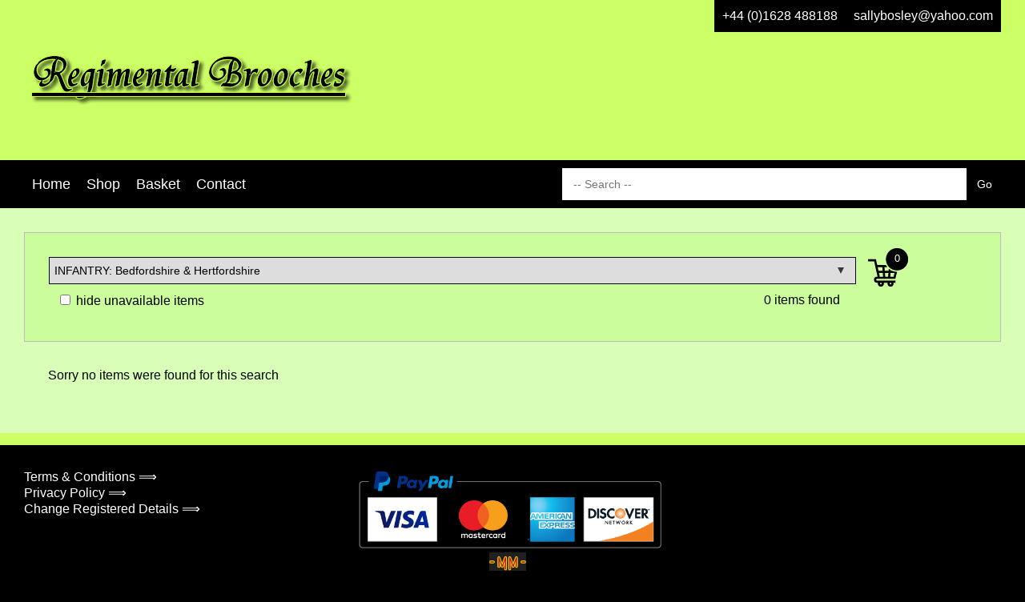

--- FILE ---
content_type: text/html; charset=UTF-8
request_url: https://regimentalbrooches.com/shop.php?c=436
body_size: 6608
content:
<!DOCTYPE html>
<html>
<head>
    <title>Regimental Brooches | Shop</title>
    <!-- html-head -->
<link rel="alternate" href="https://regimentalbrooches.com" hreflang="en-gb"/>
<link rel="canonical" href="https://regimentalbrooches.com">
<meta charset="utf-8">
<meta http-equiv="content-language" content="en-gb">
<meta property="og:locale" content="en_GB">
<meta property="og:type" content="website">
<meta name="robots" content="index, follow">
<meta name="author" content="Concept500">
<meta name="version" content="21.16.0">
<meta name="viewport" content="width=device-width, initial-scale=1.0">
<meta property="og:site_name" content="Concept500">
<meta name="description" content="Regimental Brooches">
<meta property="og:title" content="Regimental Brooches">
<meta property="og:description" content="Regimental Brooches">
<meta property="og:url" content="https://regimentalbrooches.com/shop.php?c=436">
<meta property="og:image" content="/assets/logo.gif">
<meta name="twitter:card" content="summary_large_image">
<meta name="twitter:image:alt" content="Regimental Brooches">

<!-- Favicon -->
<link rel="apple-touch-icon-precomposed" sizes="57x57" href="/images/favi-silver/apple-touch-icon-57x57.png">
<link rel="apple-touch-icon-precomposed" sizes="114x114" href="/images/favi-silver/apple-touch-icon-114x114.png">
<link rel="apple-touch-icon-precomposed" sizes="72x72" href="/images/favi-silver/apple-touch-icon-72x72.png">
<link rel="apple-touch-icon-precomposed" sizes="144x144" href="/images/favi-silver/apple-touch-icon-144x144.png">
<link rel="apple-touch-icon-precomposed" sizes="60x60" href="/images/favi-silver/apple-touch-icon-60x60.png">
<link rel="apple-touch-icon-precomposed" sizes="120x120" href="/images/favi-silver/apple-touch-icon-120x120.png">
<link rel="apple-touch-icon-precomposed" sizes="76x76" href="/images/favi-silver/apple-touch-icon-76x76.png">
<link rel="apple-touch-icon-precomposed" sizes="152x152" href="/images/favi-silver/apple-touch-icon-152x152.png">
<link rel="icon" type="image/png" href="/images/favi-silver/favicon-196x196.png" sizes="196x196">
<link rel="icon" type="image/png" href="/images/favi-silver/favicon-96x96.png" sizes="96x96">
<link rel="icon" type="image/png" href="/images/favi-silver/favicon-32x32.png" sizes="32x32">
<link rel="icon" type="image/png" href="/images/favi-silver/favicon-16x16.png" sizes="16x16">
<link rel="icon" type="image/png" href="/images/favi-silver/favicon-128.png" sizes="128x128">
<meta name="msapplication-TileColor" content="#FFFFFF">
<meta name="msapplication-TileImage" content="/images/favi-silver/mstile-144x144.png">
<meta name="msapplication-square70x70logo" content="/images/favi-silver/mstile-70x70.png">
<meta name="msapplication-square150x150logo" content="/images/favi-silver/mstile-150x150.png">
<meta name="msapplication-wide310x150logo" content="/images/favi-silver/mstile-310x150.png">
<meta name="msapplication-square310x310logo" content="/images/favi-silver/mstile-310x310.png">
<link rel="icon" href="/images/favi-silver/favicon.ico" type="image/x-icon">

<!-- Styling -->
<link media="all" href="/css/reset.css?v=21.16.0" rel="stylesheet">
<link media="all" href="/css/style.css?v=21.16.0" rel="stylesheet">
<link media="all" href="/css/responsive.css?v=21.16.0" rel="stylesheet">
    <link media="all" href="/assets/regimentalbrooches.css?v=21.16.0" rel="stylesheet">

<script src="https://cdnjs.cloudflare.com/ajax/libs/jquery/2.2.4/jquery.min.js"
        integrity="sha512-DUC8yqWf7ez3JD1jszxCWSVB0DMP78eOyBpMa5aJki1bIRARykviOuImIczkxlj1KhVSyS16w2FSQetkD4UU2w=="
        crossorigin="anonymous" referrerpolicy="no-referrer"></script>

<script src="https://cdnjs.cloudflare.com/ajax/libs/prettyPhoto/3.1.6/js/jquery.prettyPhoto.min.js"
        integrity="sha512-IB7NSySDRedVEsYsOVuzN5O5jwRjV2ewVVmkDFIgE0yNu11GreBCOMv07i7hlQck41T+sTXSL05/cG+De4cZDw=="
        crossorigin="anonymous" referrerpolicy="no-referrer"></script>

<link rel="stylesheet" href="https://cdnjs.cloudflare.com/ajax/libs/prettyPhoto/3.1.6/css/prettyPhoto.min.css"
      integrity="sha512-aB3UdGCt+QZdSlPCgDsJBJ+JytRb8oq/cdMEpLTaypINSyom0h5vcw2HsF1m0eZtWsetJllPtQOfCPM9UrdKYw=="
      crossorigin="anonymous" referrerpolicy="no-referrer" />

<!--[if lt IE 9]>
    <script src="https://cdnjs.cloudflare.com/ajax/libs/html5shiv/3.7.3/html5shiv.min.js"
            integrity="sha512-UDJtJXfzfsiPPgnI5S1000FPLBHMhvzAMX15I+qG2E2OAzC9P1JzUwJOfnypXiOH7MRPaqzhPbBGDNNj7zBfoA=="
            crossorigin="anonymous"></script>
<![endif]-->

</head>
<body class="shop">

<div class="div-header-menu">
    <div class="container">
    <header style="">
        <div class="container">
            <div class="header-logo">
                <figure>
                    <img src="/assets/logo.gif" alt="Logo" title="Logo">
                    <figcaption>Logo</figcaption>
                </figure>
            </div>
            <div class="header-contact">
                                    <a href="tel:+44 (0)1628 488188  " class="headerTel">
                        +44 (0)1628 488188                      </a>
                                                    <a href="mailto:sallybosley@yahoo.com" class="headerMail">
                        sallybosley@yahoo.com                     </a>
                            </div>
        </div>
    </header>
    <nav class="navbar">
        <div class="container">
    <ul class="mainNav">
      <li class="home"><a href="/home.php">Home</a></li>
      <li class="shop"><a href="/shop.php">Shop</a></li>
      <li class="basket"><a href="/basket.php">Basket</a></li>
      <li class="contact"><a href="/contact.php">Contact</a></li>
            <li class="icon"><a href="#" style="font-size:18px;" onclick="toggleMenu()">&#9776; Menu</a></li>
    </ul>

        <form action="shop.php" class="zoekbalk">
                <input type="hidden" name="c" value="436"/>                        <input type="text" name="q" placeholder=" -- Search -- " value=""/><input type="submit" value="Go" />
    </form>
    </div>
<script type="text/javascript">
    function toggleMenu() {
        $("ul.mainNav").toggleClass('responsive');
        $(".background-wrapper").toggleClass('active-bg');
        $(".navbar").toggleClass('active-bg');
        return false;
    }
</script>    </nav>
</div>

</div>
<div class="background-wrapper"></div>
<main>
    <div class="container shopsummary">
        <div class="inner-wrapper Filter">
        <div class="content-part filterCat ">
            <form>
                <input type="hidden" name="q" value=""/>
                                    <input type="hidden" name="d" value=""/>
                                                    <select name="c" onchange='this.form.submit()'>
                                <option value="all" >-- All Categories --</option>
            <option value="553" >AFRICAN</option>
            <option value="572" >Air Transport Auxiliary ATA</option>
            <option value="31" >Airborne & Special Forces</option>
            <option value="552" >ARMOURED DIVISIONS</option>
            <option value="229" >Army Air Corps/Glider Pilot Regt</option>
            <option value="530" >Australian & New Zealand ANZAC</option>
            <option value="10" >BATTLE BROOCHES WW1</option>
            <option value="545" >BOER WAR RAISED: Imperial Yeomanry</option>
            <option value="18" >CANADIAN</option>
            <option value="381" >Cavalry a: 1st Life Guards</option>
            <option value="382" >Cavalry b: 2nd Life Guards</option>
            <option value="355" >Cavalry c: The Life Guards</option>
            <option value="356" >Cavalry d: Royal Horse Guards</option>
            <option value="357" >Cavalry e: Blues and Royals</option>
            <option value="358" >Cavalry f: Household Cavalry</option>
            <option value="383" >Cavalry g: 1st King's Dragoon Guards</option>
            <option value="360" >Cavalry h: 2nd DG (Queen's Bays)</option>
            <option value="361" >Cavalry i: Queen's Dragoon Guards</option>
            <option value="362" >Cavalry j: 3rd Dragoon Guards</option>
            <option value="363" >Cavalry k: 3rd Carabiniers</option>
            <option value="364" >Cavalry l: Royal Scots Dragoon Guards</option>
            <option value="365" >Cavalry m: 4th Royal Irish DG</option>
            <option value="366" >Cavalry n: 4/7th Royal Dragoon Guards</option>
            <option value="367" >Cavalry o: 5th Dragoon Guards</option>
            <option value="368" >Cavalry p: 5th Royal Inniskilling DG</option>
            <option value="369" >Cavalry q: 6th Carabiniers</option>
            <option value="370" >Cavalry r: 7th Dragoon Guards</option>
            <option value="371" >Cavalry s: 1st Royal Dragoons</option>
            <option value="372" >Cavalry t: 2nd Dragoons (R Scots Greys)</option>
            <option value="373" >Cavalry u: 3rd King's Own Hussars</option>
            <option value="374" >Cavalry v: Queen's Own Hussars</option>
            <option value="375" >Cavalry w: 4th Queen's Own Hussars</option>
            <option value="376" >Cavalry x: Queen's Royal Irish Hussars</option>
            <option value="377" >Cavalry y: 5th Royal Irish Lancers</option>
            <option value="378" >Cavalry z: 6th Inniskilling Dragoons</option>
            <option value="384" >Cavalry za: 7th Queen's Own Hussars</option>
            <option value="387" >Cavalry zb: 8th K R Irish Hussars</option>
            <option value="386" >Cavalry zc: 9th Queens Royal Lancers</option>
            <option value="388" >Cavalry zd: 9/12th Royal Lancers</option>
            <option value="389" >Cavalry ze: 10th Royal Hussars</option>
            <option value="390" >Cavalry zf: The Royal Hussars</option>
            <option value="391" >Cavalry zg: 11th Hussars</option>
            <option value="392" >Cavalry zh: 12th Royal Lancers</option>
            <option value="393" >Cavalry zi: 13th Hussars</option>
            <option value="394" >Cavalry zj: 13/18th Royal Hussars</option>
            <option value="395" >Cavalry zk: 14th King's Hussars</option>
            <option value="396" >Cavalry zl: 14/20th King's Hussars</option>
            <option value="397" >Cavalry zm: 15th King's Hussars</option>
            <option value="398" >Cavalry zn: 15/19th King's Royal Hussars</option>
            <option value="399" >Cavalry zo: 16th Queen's Lancers</option>
            <option value="402" >CAVALRY zp: 16/5th Q R Lancers</option>
            <option value="403" >CAVALRY zq: 17th Lancers</option>
            <option value="404" >CAVALRY zr: 17/21st Lancers</option>
            <option value="405" >CAVALRY zs: 18th QMO Hussars</option>
            <option value="406" >CAVALRY zt: 19th PWO Hussars</option>
            <option value="407" >CAVALRY zu: 20th Hussars</option>
            <option value="408" >CAVALRY zv: 21st Lancers</option>
            <option value="409" >CAVALRY zw: 22nd Dragoons</option>
            <option value="410" >CAVALRY zx: 23rd Hussars</option>
            <option value="411" >CAVALRY zy: 24th Lancers</option>
            <option value="412" >CAVALRY zz: 25th Dragoons</option>
            <option value="413" >CAVALRY zza: 26th Hussars</option>
            <option value="414" >CAVALRY zzb: 27th Lancers</option>
            <option value="435" >CAVALRY zzc: TANK CORPS / REGT</option>
            <option value="559" >COLLEGES: ETON COLLEGE</option>
            <option value="560" >COLLEGES: IMPERIAL DEFENCE </option>
            <option value="561" >COLLEGES: STAFF COLLEGE</option>
            <option value="535" >CORPS: ACC Army Catering Corps</option>
            <option value="423" >CORPS: ASC RASC</option>
            <option value="202" >CORPS: ATS Auxiliary Territorial Service</option>
            <option value="420" >CORPS: AVC Royal Army Veterinary Corps</option>
            <option value="427" >CORPS: Intelligence Corps</option>
            <option value="417" >CORPS: Labour/Pioneer </option>
            <option value="428" >CORPS: MGC Machine Gun Corps</option>
            <option value="430" >CORPS: QARANC</option>
            <option value="84" >CORPS: RACD Royal Army Chaplains Dept</option>
            <option value="419" >CORPS: RADC Royal Army Dental Corps</option>
            <option value="425" >CORPS: RAMC Royal Army Medical Corps</option>
            <option value="422" >CORPS: RAPC Royal Army Pay Corps</option>
            <option value="579" >CORPS: Reconnaissance</option>
            <option value="424" >CORPS: REME</option>
            <option value="426" >CORPS: Royal Army Educational Corps</option>
            <option value="421" >CORPS: Royal Army Ordnance Corps</option>
            <option value="531" >CORPS: Royal Army Physical Training</option>
            <option value="42" >CORPS: Royal Artillery</option>
            <option value="482" >CORPS: Royal Artillery: RFA</option>
            <option value="483" >CORPS: Royal Artillery: RGA</option>
            <option value="481" >CORPS: Royal Artillery: RHA</option>
            <option value="484" >CORPS: Royal Artillery: Territorial</option>
            <option value="431" >CORPS: Royal Corps of Signals</option>
            <option value="532" >CORPS: Royal Corps of Transport</option>
            <option value="499" >CORPS: Royal Engineers</option>
            <option value="587" >CORPS: Royal Logistic Corps</option>
            <option value="490" >CORPS: Royal Military Police</option>
            <option value="429" >CORPS: Women Army Auxiliary Corps</option>
            <option value="432" >CORPS: Womens Royal Army Corps</option>
            <option value="537" >CYCLIST BATTALION: Army Cyclist</option>
            <option value="539" >CYCLIST BATTALION: Essex</option>
            <option value="550" >CYCLIST BATTALION: Hampshire</option>
            <option value="504" >CYCLIST BATTALION: Huntingdonshire</option>
            <option value="575" >CYCLIST BATTALION: Kent</option>
            <option value="540" >CYCLIST BATTALION: Norfolk</option>
            <option value="538" >CYCLIST BATTALION: Northern</option>
            <option value="51" >FLAGS of the NATIONS & PATRIOTIC</option>
            <option value="137" >FUSILIERS: Lancashire </option>
            <option value="136" >FUSILIERS: Northumberland </option>
            <option value="139" >FUSILIERS: Royal Welsh</option>
            <option value="588" >GUARDS: BRIGADE</option>
            <option value="461" >GUARDS: Coldstream Guards</option>
            <option value="466" >GUARDS: Grenadier Guards</option>
            <option value="462" >GUARDS: Irish Guards</option>
            <option value="566" >GUARDS: Machine Gun Guards</option>
            <option value="465" >GUARDS: Scots Guards</option>
            <option value="463" >GUARDS: Welsh Guards</option>
            <option value="58" >Gurkha</option>
            <option value="533" >HONG KONG POLICE</option>
            <option value="253" >Horse Hound Hunt & Game</option>
            <option value="30" >INDIAN ARMY</option>
            <option value="436" selected='selected'>INFANTRY: Bedfordshire & Hertfordshire</option>
            <option value="168" >INFANTRY: Bedfordshire Regiment</option>
            <option value="106" >INFANTRY: Border Regiment</option>
            <option value="121" >INFANTRY: Buffs, East Kent Regt</option>
            <option value="521" >INFANTRY: Cheshire Regiment</option>
            <option value="116" >INFANTRY: D of W West Riding Regiment</option>
            <option value="111" >INFANTRY: Devonshire Regiment</option>
            <option value="123" >INFANTRY: Dorsetshire Regiment</option>
            <option value="190" >INFANTRY: East Lancashire Regiment</option>
            <option value="131" >INFANTRY: East Surrey Regiment</option>
            <option value="324" >INFANTRY: East Yorkshire Regiment</option>
            <option value="124" >INFANTRY: Essex Regiment</option>
            <option value="105" >INFANTRY: Gloucestershire Regiment</option>
            <option value="102" >INFANTRY: Hampshire Regiment</option>
            <option value="101" >INFANTRY: Kings Liverpool Regt</option>
            <option value="493" >INFANTRY: Kings Own</option>
            <option value="90" >INFANTRY: Kings Royal Rifle Corps</option>
            <option value="254" >INFANTRY: Leicestershire Regiment</option>
            <option value="98" >INFANTRY: Loyal North Lancashire Regt</option>
            <option value="97" >INFANTRY: Manchester Regiment</option>
            <option value="112" >INFANTRY: Middlesex Regiment</option>
            <option value="86" >INFANTRY: Norfolk Regiment</option>
            <option value="108" >INFANTRY: North Staffordshire Regt</option>
            <option value="117" >INFANTRY: Northampton Regiment</option>
            <option value="89" >INFANTRY: Rifle Brigade</option>
            <option value="589" >INFANTRY: Royal Anglian Regiment</option>
            <option value="92" >INFANTRY: Royal Berkshire Regiment</option>
            <option value="562" >INFANTRY: Royal Garrison Regiment</option>
            <option value="227" >INFANTRY: Royal Lincolnshire Regt</option>
            <option value="586" >INFANTRY: Royal Regiment of Wales</option>
            <option value="88" >INFANTRY: Royal Sussex Regiment</option>
            <option value="133" >INFANTRY: Royal Warwickshire Regt</option>
            <option value="93" >INFANTRY: Royal West Kent Regiment</option>
            <option value="120" >INFANTRY: Sherwood Foresters </option>
            <option value="141" >INFANTRY: South Lancashire Regiment</option>
            <option value="122" >INFANTRY: South Staffordshire Regt</option>
            <option value="130" >INFANTRY: South Wales Borderers</option>
            <option value="110" >INFANTRY: Suffolk Regiment</option>
            <option value="109" >INFANTRY: Welsh Regiment</option>
            <option value="96" >INFANTRY: West Yorkshire Regiment</option>
            <option value="103" >INFANTRY: Wiltshire Regiment</option>
            <option value="222" >INFANTRY: Worcestershire Regiment</option>
            <option value="191" >INFANTRY: York & Lancaster Regt</option>
            <option value="94" >INFANTRY: Yorkshire Regiment </option>
            <option value="453" >IRISH: Connaught Rangers</option>
            <option value="478" >IRISH: Leinster Regiment</option>
            <option value="454" >IRISH: Royal Dublin Fusiliers</option>
            <option value="455" >IRISH: Royal Inniskilling Fusiliers</option>
            <option value="457" >IRISH: Royal Irish Fusiliers</option>
            <option value="458" >IRISH: Royal Irish Regiment</option>
            <option value="456" >IRISH: Royal Irish/Ulster Rifles</option>
            <option value="459" >IRISH: Royal Munster Fusiliers</option>
            <option value="581" >IRISH: Tara Brooch</option>
            <option value="460" >IRISH: Ulster Defence Regiment</option>
            <option value="479" >IRISH: UVF </option>
            <option value="472" >KITCHENER'S ARMY: 25th Royal Fusiliers</option>
            <option value="471" >KITCHENER'S ARMY: Leeds Pals</option>
            <option value="470" >KITCHENER'S ARMY: Liverpool Pals</option>
            <option value="469" >KITCHENER'S ARMY: Tyneside Irish</option>
            <option value="468" >KITCHENER'S ARMY: Tyneside Scottish</option>
            <option value="514" >LIGHT INFANTRY: Duke of Cornwall LI</option>
            <option value="515" >LIGHT INFANTRY: Durham Light Infantry</option>
            <option value="517" >LIGHT INFANTRY: King's Own Yorkshire </option>
            <option value="512" >LIGHT INFANTRY: King's Shropshire LI</option>
            <option value="511" >LIGHT INFANTRY: Ox & Bucks</option>
            <option value="520" >LIGHT INFANTRY: Somerset Light I</option>
            <option value="513" >LIGHT INFANTRY: The Light Infantry</option>
            <option value="288" >London  5th Bn London Rifle Brigade</option>
            <option value="291" >London  6th Bn City of London Rifles</option>
            <option value="292" >London  7th Bn City of London</option>
            <option value="293" >London  8th Bn Post Office Rifles</option>
            <option value="294" >London  9th bn Queen Victoria's Rifles</option>
            <option value="267" >London 10th Bn Hackney Regiment</option>
            <option value="268" >London 11th Bn Finsbury Rifles</option>
            <option value="269" >London 12th Bn Rangers</option>
            <option value="270" >London 13th Bn Kensington Regiment</option>
            <option value="271" >London 14th Bn London Scottish</option>
            <option value="272" >London 15th Bn Civil Service Rifles</option>
            <option value="277" >London 16th Bn Queen's Westminsters</option>
            <option value="274" >London 17th Bn Tower Hamlets Rifles</option>
            <option value="275" >London 18th Bn London Irish Rifles</option>
            <option value="278" >London 19th Bn St Pancras</option>
            <option value="585" >London 1st-4th Bn Royal Fusiliers</option>
            <option value="279" >London 20th Bn Blackheath & Woolwich</option>
            <option value="280" >London 21st Bn First Surrey Rifles</option>
            <option value="281" >London 22nd Bn Queen's</option>
            <option value="282" >London 23rd Bn County of London</option>
            <option value="283" >London 25th Bn Cyclists</option>
            <option value="284" >London 26th Bn Hon Artillery Company</option>
            <option value="287" >London 28th Bn Artists' Rifles</option>
            <option value="501" >LUCKY CHARMS</option>
            <option value="237" >Malay States Volunteer Rifles</option>
            <option value="134" >MERCHANT NAVY</option>
            <option value="143" >MILITARY CROSS </option>
            <option value="251" >MIZPAH Benediction</option>
            <option value="166" >OBE: Order of The British Empire</option>
            <option value="244" >RAF: Allied Air Forces</option>
            <option value="544" >RAF: PMRAFNS </option>
            <option value="571" >RAF: ROYAL AIR FORCE BREVETS</option>
            <option value="23" >RAF: ROYAL AIR FORCE WINGS</option>
            <option value="480" >REGIMENTAL SPOONS</option>
            <option value="6" >RFC: ROYAL FLYING CORPS</option>
            <option value="507" >RNAS: ROYAL NAVAL AIR SERVICE</option>
            <option value="534" >ROYAL HOSPITAL CHELSEA</option>
            <option value="525" >ROYAL MALTA MILITIA</option>
            <option value="39" >ROYAL MARINES</option>
            <option value="9" >Royal Naval Division R.N.D.</option>
            <option value="557" >ROYAL NAVY TRANSPORT SERVICE</option>
            <option value="3" >ROYAL NAVY: Crowns Anchors Bouys</option>
            <option value="583" >ROYAL NAVY: Flags</option>
            <option value="441" >ROYAL NAVY: Fleet Air Arm</option>
            <option value="443" >ROYAL NAVY: H.M.S. Ships</option>
            <option value="486" >ROYAL NAVY: Medical Service</option>
            <option value="488" >ROYAL NAVY: Motor Boat Reserve</option>
            <option value="487" >ROYAL NAVY: RFA</option>
            <option value="489" >ROYAL NAVY: RNR</option>
            <option value="485" >ROYAL NAVY: RNVR</option>
            <option value="476" >ROYAL NAVY: Submarine Service</option>
            <option value="546" >ROYAL NAVY: Sword Brooches</option>
            <option value="475" >ROYAL NAVY: WRNS</option>
            <option value="448" >SCOTTISH: Argyll & Sutherland </option>
            <option value="446" >SCOTTISH: Black Watch</option>
            <option value="445" >SCOTTISH: Cameron Highlanders</option>
            <option value="450" >SCOTTISH: Cameronians (Scottish Rifles)</option>
            <option value="451" >SCOTTISH: Gordon Highlanders</option>
            <option value="584" >SCOTTISH: Highland Cyclist Battalion</option>
            <option value="444" >SCOTTISH: Highland Light Infantry</option>
            <option value="452" >SCOTTISH: Kings Own Scottish Borderers</option>
            <option value="524" >SCOTTISH: Queens Own Highlanders</option>
            <option value="474" >SCOTTISH: Royal Scots Fusiliers</option>
            <option value="449" >SCOTTISH: Seaforth Highlanders</option>
            <option value="473" >SCOTTISH: The Royal Scots</option>
            <option value="167" >Sword Brooches</option>
            <option value="542" >TERRITORIAL INFANTRY: Brecknockshire</option>
            <option value="536" >TERRITORIAL INFANTRY: Cambridge</option>
            <option value="565" >TERRITORIAL INFANTRY: Foresters</option>
            <option value="582" >TERRITORIAL INFANTRY: Guernsey</option>
            <option value="219" >TERRITORIAL INFANTRY: Herefordshire </option>
            <option value="174" >TERRITORIAL INFANTRY: Hertfordshire </option>
            <option value="541" >TERRITORIAL INFANTRY: Kings Liverpool</option>
            <option value="321" >TERRITORIAL INFANTRY: Monmouth </option>
            <option value="498" >THE ARMY RESERVES & TA</option>
            <option value="438" >Windsor Castle</option>
            <option value="234" >Women's Land Army</option>
            <option value="577" >WW1 WAR-RAISED UNITS: Household Bn</option>
            <option value="558" >WW1 WAR-RAISED UNITS: Remounts</option>
            <option value="500" >Yeomanry 3rd County of London</option>
            <option value="563" >Yeomanry Ayrshire</option>
            <option value="574" >Yeomanry Bedfordshire</option>
            <option value="298" >Yeomanry Berkshire</option>
            <option value="299" >Yeomanry City of London (Rough Riders)</option>
            <option value="555" >Yeomanry Denbighshire Hussars</option>
            <option value="554" >Yeomanry Derbyshire</option>
            <option value="576" >Yeomanry Dorset</option>
            <option value="522" >Yeomanry Duke Of Lancasters Own</option>
            <option value="523" >Yeomanry East Riding of Yorkshire</option>
            <option value="578" >Yeomanry Essex</option>
            <option value="300" >Yeomanry Fife & Forfar</option>
            <option value="591" >Yeomanry Glamorgan</option>
            <option value="529" >Yeomanry Hertfordshire</option>
            <option value="318" >Yeomanry Inns of Court OTC</option>
            <option value="567" >Yeomanry Lanarkshire</option>
            <option value="312" >Yeomanry Lancashire Hussars</option>
            <option value="564" >Yeomanry Leicestershire</option>
            <option value="526" >Yeomanry Lincolnshire</option>
            <option value="247" >Yeomanry Lothian & Border Horse</option>
            <option value="248" >Yeomanry Lovat Scouts</option>
            <option value="491" >Yeomanry Loyal Suffolk Hussars</option>
            <option value="569" >Yeomanry Montgomeryshire</option>
            <option value="309" >Yeomanry Norfolk</option>
            <option value="310" >Yeomanry North Irish Horse</option>
            <option value="503" >Yeomanry Northamptonshire</option>
            <option value="311" >Yeomanry Northumberland Hussars</option>
            <option value="323" >Yeomanry Nottinghamshire</option>
            <option value="314" >Yeomanry Oxfordshire Hussars</option>
            <option value="573" >Yeomanry Royal Bucks Hussars</option>
            <option value="315" >Yeomanry Royal East Kent</option>
            <option value="316" >Yeomanry Royal Gloucester Hussars</option>
            <option value="307" >Yeomanry Royal North Devonshire</option>
            <option value="317" >Yeomanry Scottish Horse</option>
            <option value="302" >Yeomanry Shropshire</option>
            <option value="543" >Yeomanry South Notts Hussars</option>
            <option value="304" >Yeomanry Staffordshire</option>
            <option value="492" >Yeomanry Surrey</option>
            <option value="303" >Yeomanry Sussex</option>
            <option value="497" >Yeomanry The Queen's Own Yorkshire</option>
            <option value="306" >Yeomanry Warwickshire</option>
            <option value="590" >Yeomanry Welsh Horse</option>
            <option value="570" >Yeomanry West Somerset</option>
            <option value="297" >Yeomanry Westmorland & Cumberland</option>
            <option value="296" >Yeomanry Worcestershire Hussars</option>
            <option value="548" >Yeomanry Yorkshire Dragoons</option>
                        </select>
                                <span class="resultCount">0 items found</span>
                <label><input type="checkbox" name="hide" value="unavailabe" onchange='this.form.submit()' />&nbsp;hide unavailable items</label>
                            </form>
        </div>

                        <div class="content-part filterBasket">
          <a href="basket.php" class="btn cart"><img src="images/cart.png" alt="basket" title="baskett" /><span>0</span></a>
        </div>
            </div>
</div>
<div class="container shopItems">
    <P>Sorry no items were found for this search</p></div>
</main>

<footer>
      <div class="flash"></div>

<div class="container">
  <div class="inner-wrapper">
      <div class="content-part">
          <p class="footer-text margin10">
                              <a class="footermenu terms" href="terms.php">Terms & Conditions &#10233;</a>
                            <a class="footermenu privacy" href="privacy.php">Privacy Policy &#10233;</a>
              <a class="footermenu updatereg" href="updatereg.php">Change Registered Details &#10233;</a>
          </p>
      </div>
      <div class="content-part center">
              <img src="/images/pay/paypal.png" alt="Paypal" title="Paypal" class="payicon">
          <a href="https://www.militariamart.com/">
              <IMG SRC="images/mm.gif" WIDTH="46" HEIGHT="23" alt="This dealer is a Militaria Mart member" class="mm">
          </a>
      </div>
      <div class="content-part">
          <div class="fb-like margin10" data-href="https://regimentalbrooches.com" data-layout="button" data-action="like" data-show-faces="true" data-share="true"></div>
      </div>
  </div>

  <div class="copyright" itemscope="" itemtype="http://schema.org/WebSite">
    <meta itemprop="copyrightHolder" content="Concept500">
    © 2026 <a href="https://www.concept500.co.uk" target="_blank">Concept500</a>
  </div>

</div>
</footer>

</body>
</html>


--- FILE ---
content_type: text/css
request_url: https://regimentalbrooches.com/assets/regimentalbrooches.css?v=21.16.0
body_size: 724
content:
/* rename this and set CUSTOM_CSS_PATH accordingly */

:root {
  --main-color: #000000; /* Basiskleur, meestal zwart / donker */
  --color-title: #000000; /* Primaire klantkleur */
  --color-sec: #212121; /* Secundaire klantkleur*/
  --color-cta: #0ac152; /* primairy action color / approved / ok */
  --color-succes: #0ac152; /* primairy action color / approved / ok */
  --color-warn: #CC0000; /* error / warn */
}

.home .content-part.block-text.block-list .lastupdated, .container .banner, .content-part.block-text.block-list .homeCat {
    background-color: #D9FEB8;
	inline-size: max-content;
}

main {
	background-color: #D9FEB8;
}

header {
	background-color: #CCFF66;
}

.home .content-part.block-text.block-list {
    width: 130%;
    align-items: flex-start;
    align-content: flex-start;
    display: flex;
    flex-wrap: wrap;
    max-width: 620px;
    text-align: left;
    min-height: 55vh;
}

.home body a, body a:visited {
    text-decoration: none;	
}

.shop .container.shopItems .shopitem {
    border: 1px solid #bcbcbc;
    background-color: #CBFD9C;
}

.shop .container.shopsummary {
    border: 1px solid #bcbcbc;
    background-color: #CBFD9C;
}

footer {
    border-top: 15px solid #CCFF66;
}

ul.mainNav li a:hover {
    background-color: #990000;
}


.home .content-part.block-image {
    max-width: 100%;
    padding-left: 246px;
}

@media only screen and (max-width: 760px) {
.homeCat {
    display: none;
}
	.home .content-part.block-text.block-list {
    min-height: 12vh;
}
	main .container {
    padding: 0px;
}
}

@media only screen and (max-width: 820px) {
.home .content-part.block-image {
    max-width: 100%;
    padding-left: 0px;
    display: block;
	}
	
}

@media only screen and (max-width: 788px) {
.container .inner-wrapper {
    padding-left: 0px;
}
}

.photo1 {
    border: 2px solid dimgray;
    border-radius: 6px;	
}

@media only screen and (min-width: 1263px) {
.home .content-part.block-image {
    max-width: 200%;
    padding-left: 50px;
    width: 150%;
}

.photo1 {
    width: 561px;
    max-width: 200%;
}
}

.content-part.block-text.block-list .lastupdated h3 {
    color: #990000;
}

.content-part.block-text .lastupdated span {
    color: #990000;
}

/* Hide sign in / sign up checkout */ 

@media only screen and (max-width: 854px) {
	.block-loginGuest {
    	margin-top: -786px;
	}
}
	
.block-loginRegister {
    visibility: collapse;
}

@media only screen and (min-width: 854px) {
	.block-loginGuest {
    	margin-left: -745px;
	}
}

/* end custom */